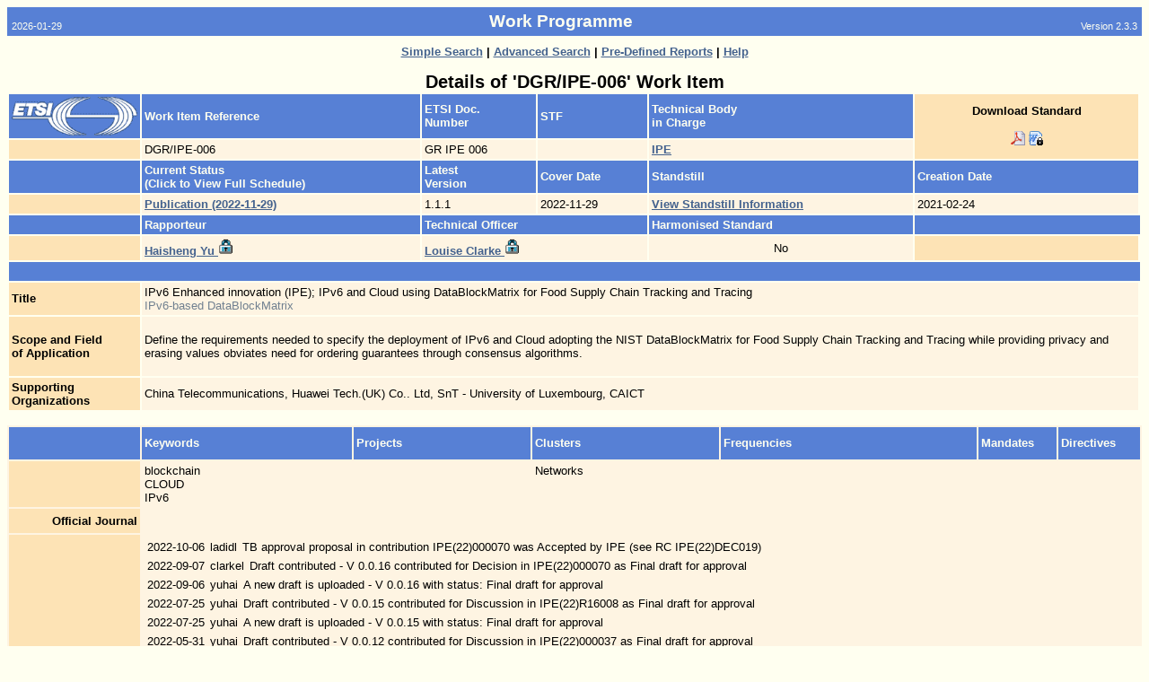

--- FILE ---
content_type: text/html
request_url: https://portal.etsi.org/webapp/WorkProgram/Report_WorkItem.asp?WKI_ID=62559
body_size: 5156
content:

<html>
<head>
	<!--HTMLMetaTags_V2. : Begin -->
<meta NAME="DESCRIPTION" CONTENT="Work Programme -  Work Item Details ">
<meta NAME="AUTHOR" CONTENT="">
<meta NAME="KEYWORDS" CONTENT="">
<meta NAME="SUBJECT" CONTENT="Work Programme -  Work Item Details ">
<meta NAME="MS.CATEGORY" CONTENT="Internet">
<meta NAME="MS.LOCALE" CONTENT="EN-US">
<meta NAME="GENERATOR" Content="Microsoft Visual InterDev 1.0">
<meta HTTP-EQUIV="Content-Type" CONTENT="text/html; UTF-8">
<LINK rel="stylesheet" type="text/css" href="/webapp/css/Main.css">
<!-- HTMLMetaTags_V2. : End -->
	<title>Work Programme - Work Item Detailed Report</title>
		<style type="text/css">
        ul.a {
        list-style-type:none;
        margin-left:5;
        padding-left:5;
         }

    </style>
</head>
<body>


<!-- App Header : Begin -->
<a name="Top"></a>
<table CELLPADDING="5" CELLSPACING="0" BORDER="0" WIDTH="100%">
	<tr>
		<td  Class="PageHeaderSmall" NOWRAP valign="bottom" align="left">2026-01-29</td>
		<td align="center" class="PageHeader"><b>Work Programme</b></td>
		<td  align="right" NOWRAP valign="bottom" Class="PageHeaderSmall">Version 2.3.3</td>
	</tr>
</table>

<table CELLPADDING="5" CELLSPACING="0" BORDER="0" WIDTH="100%">
	<tr>
		<td width="20%" align="left" valign="Top">
			
		</td>
			
			<td colspan="1" align="center" Class="PageSubHeader"><b></b></td>
			<td width="20%" align="right" valign="Top">
				
			</td>
	</tr>
</table>
<!-- App Header : End -->


<CENTER>

				<FONT CLASS="Normal"><b>
	
					<a href="/webapp/WorkProgram/SimpleSearch/QueryForm.asp" title="Generate a Report Using a Simple Search">
					Simple Search</a> |
	
					<a href="/webapp/WorkProgram/Expert/QueryForm.asp" title="Search for Experts">
					Advanced Search</a> |
	
					<a href="/webapp/WorkProgram/PreDefinedReports/QueryForm.asp" title="Choice of Multiple Pre-Defined Queries">
					Pre-Defined Reports</a> |
	
					<a href="/webapp/ContextHelp/WorkProgram_help.asp?Type=" title="View On Line Help">
	
					Help</a>

		</b></font>
</center>

<br>
<div align="center">



<font CLASS="XXLargeText"><b>
Details of 'DGR/IPE-006' Work Item
</b></font>

<br>

</div>
<div align="left">

<table border="0" cellpadding="3" cellspacing="2" width="100%">

	<tr>
		<td CLASS="RowHead"><img src="/webapp/images/Homepage-Images/Etsilogo.gif" border="0" width="140"></font></td>
		<td CLASS="RowHead" NOWRAP><b>Work Item Reference</b></font></td>

		
			<td CLASS="RowHead" NOWRAP><b>ETSI Doc. <br>Number</b></font></td>
		

		<td CLASS="RowHead" NOWRAP><b>STF</b></font></td>
		<td CLASS="RowHead" NOWRAP colspan="2"><b>Technical Body <br>in Charge</b></font></td>

			<!-- Download is not available for MI, AN, TCTR, and TCRTR-->
			
						<td rowspan="2" CLASS="Head1" NOWRAP align="center">
							<font CLASS="Normal">
							
							<b>Download Standard</b><br><br>
                            <!-- START MMA-->
							<!--'if (currentStatus = "Withdrawn") then%>-->
                                <!-- <a style="FONT-SIZE: 10pt;FONT-FAMILY: Arial;COLOR: #44628e;font-weight:bold;" href="">Withdrawn</a>-->
                            <!--end if%>-->
							
							<!--
							<a href="http://pda.etsi.org/pda/home.asp?wki_id=62559" title="Download DGR/IPE-006 Standard" target="_blank">

							<b>Download Standard</b><br>
							<img src="/images/signs/download.gif" border="0"></a></font>
							-->

							
							<a href="https://www.etsi.org/deliver/etsi_gr/IPE/001_099/006/01.01.01_60/gr_IPE006v010101p.pdf" target="_blank"><img src="./images/icon-pdf.png" border="0" height="16" width="16" TITLE="Download standrd ref:
DGR/IPE-006 (PDF Format)" alt="Download standrd ref:
DGR/IPE-006 (PDF Format)"></a>
							
							<a href="LogonRedirection.asp?wki_id=62559" target="_blank"><img src="./images/lock_word.png" border="0" height="16" width="16" title="Download standrd ref:
DGR/IPE-006 (Word Format)" alt="Download standrd ref:
DGR/IPE-006 (Word Format)"></a>
							
		</td>
	</tr>

	<tr>
		<td CLASS="Head1" nowrap>
			&nbsp;
		</td>
		<td NOWRAP CLASS="Table"><font CLASS="Normal">
			DGR/IPE-006
		</font></td>
		<td NOWRAP CLASS="Table"><font CLASS="Normal">
			GR IPE 006
		</font></td>
		<td NOWRAP CLASS="Table"><font CLASS="Normal">
			
				&nbsp;
			
		</font></td>
		<td NOWRAP CLASS="Table" colspan="2"><font CLASS="Normal">
			
						<a href="http://portal.etsi.org/tb/closed_tb/oldtbhome.asp" target="_blank">
					
				<font size="2" face="arial">
				<b>IPE</b>
				</font>
				</a>
			
		</font></td>
	</tr>

	<tr>
		<td CLASS="RowHead">&nbsp;</td>
		<td CLASS="RowHead" NOWRAP><b>Current Status <br>(Click to View Full Schedule)</b></td>
		<td CLASS="RowHead" NOWRAP><b>
		
			Latest<br>Version
		
		</b></font></td>
		<td CLASS="RowHead" NOWRAP><b>Cover Date</b></font></td>
		<td CLASS="RowHead" NOWRAP colspan="2"><b>Standstill</b></font></td>
		<td CLASS="RowHead" NOWRAP><b>Creation Date</b></font></td>
	</tr>

	<tr>
		<td CLASS="Head1">&nbsp;</td>
		<td colspan="1" CLASS="Table"><font CLASS="Normal">
			<!-- Status Last Update -->
			
				<a href="/webapp/workProgram/Report_Schedule.asp?WKI_ID=62559">
					<font size="2" face="arial">
						<b><nobr>Publication  (2022-11-29)</nobr></b>
					</font>
				</a>
			
		</font></td>
		<td NOWRAP CLASS="Table"><font CLASS="Normal">
			1.1.1
		</font></td>
		<td NOWRAP CLASS="Table"> <font CLASS="Normal">
			2022-11-29
		</font></td>
		<td NOWRAP CLASS="Table" colspan="2"><font CLASS="Normal">
			
				<a href="http://webapp.etsi.org/standstill//StandstillResults.asp?qSORT=DocNb&amp;qNB_TO_DISPLAY=50&amp;qRESULTS_TYPE=short&amp;qSTANDSTILL_STATUS=%27impose%27&amp;qWKI_REFERENCE=DGR/IPE-006">
				<b>View Standstill Information</b>
				</a>
			
		</font></td>
		<td NOWRAP CLASS="Table"><font CLASS="Normal">
			2021-02-24
		</font></td>
	</tr>

	<tr>
		<td CLASS="RowHead">&nbsp;</td>
		<td CLASS="RowHead" NOWRAP><b>Rapporteur</b></font></td>
		<td CLASS="RowHead" NOWRAP colspan="2"><b>Technical Officer</b></font></td>
		<td CLASS="RowHead" NOWRAP colspan="2"><b>Harmonised Standard</b></font></td>
		<td CLASS="RowHead" NOWRAP colspan="2"></font></td>

	</tr>

	<tr>
		<td CLASS="Head1">&nbsp;</td>
		<td NOWRAP CLASS="Table"><font CLASS="Normal">
			
				<a href="/webapp/teldir/ListPersDetails.asp?PersId=90434&amp;Parent=WKI_REPORT" target="_blank">
				<b>Haisheng Yu</b>
				<img border="0" src="/webapp/images/signs/lock.gif" height="18"></a>
			
		</font></td>

		<td NOWRAP CLASS="Table" colspan="2"><font CLASS="Normal">
			
				<a href="/webapp/teldir/ListPersDetails.asp?PersId=52998&amp;Parent=WKI_REPORT" target="_blank">
				<b>Louise Clarke</b>
				<img border="0" src="/webapp/images/signs/lock.gif" height="18"></a>
			
		</font></td>
		<td NOWRAP CLASS="Table" colspan="2" align="middle"><font CLASS="Normal">
			
				No
			
		</font></td>
		
		<td CLASS="Head1" width="20%" NOWRAP colspan="1" rowspan="1" align="middle">
		
		</td>
	</tr>



	<tr><td colspan="8" height="10" CLASS="RowHead">&nbsp;</td></tr>

	<tr>
		<td NOWRAP CLASS="Head1">
			<b>Title</b>
		</font></td>
		<td CLASS="Table" COLSPAN="6"><font CLASS="Normal">
			IPv6 Enhanced innovation (IPE); IPv6 and Cloud using DataBlockMatrix for Food Supply Chain Tracking and Tracing </FONT> <BR><FONT Color="#708090">IPv6-based DataBlockMatrix</FONT>&nbsp;
		</font></td>
	</tr>
	<tr>
		<td NOWRAP CLASS="Head1">
			<b>Scope and Field<br>of Application</b>
		</font></td>
		<td CLASS="Table" COLSPAN="6"><font CLASS="Normal">
			<br>Define the requirements needed to specify the deployment of IPv6 and Cloud adopting the NIST DataBlockMatrix for Food Supply Chain Tracking and Tracing while providing privacy and erasing values obviates need for ordering guarantees through consensus algorithms.<br>&nbsp;
		</font></td>
	</tr>

	<tr>
		<td NOWRAP CLASS="Head1">
			<b>Supporting<br>Organizations</b>
		</font></td>
		<td CLASS="Table" COLSPAN="6"><font CLASS="Normal">
		China Telecommunications, Huawei Tech.(UK) Co.. Ltd, SnT - University of Luxembourg, CAICT&nbsp;
		
		</font></td>
	</tr>

</table>

<br>
</div>



<div align="left">
<!-- SCHEDULE -->


</div>
<div align="left">
<table border="0" cellpadding="3" cellspacing="2" CLASS="Table" width="100%">

	<tr>
		<td CLASS="RowHead" NOWRAP width="140" align="right"><b>&nbsp;</b><br><br></td>
		<td CLASS="RowHead" NOWRAP><b>Keywords</b></font></td>
		<td CLASS="RowHead" NOWRAP><b>Projects</b></font></td>
		<td CLASS="RowHead" NOWRAP><b>Clusters</b></font></td>
		<td CLASS="RowHead" NOWRAP><b>Frequencies</b></font></td>
		<td CLASS="RowHead" NOWRAP><b>Mandates</b></font></td>
		<td CLASS="RowHead" NOWRAP><b>Directives</b></font></td>
	</tr>

	<tr>
		<td NOWRAP CLASS="Head1" align="right"><b>&nbsp;</b></td>

		<!-- Keywords -->
		<td CLASS="Table" NOWRAP valign="top"><font CLASS="Normal">
		blockchain<br>
		CLOUD<br>
		IPv6<br>
		
		</font></td>


		<!-- Projects -->
		<td CLASS="Table" NOWRAP valign="top"><font CLASS="Normal">

		
				&nbsp;
		
		</font></td>

		<!--Clusters-->
		<td CLASS="Table" NOWRAP valign="top"><font CLASS="Normal">
		Networks<br>
		
		</font></td>


		<!--Frequencies-->
		<td CLASS="Table" NOWRAP valign="top"><font CLASS="Normal">
		
			&nbsp;
		
		</font></td>


		<!-- Mandates -->
		<td CLASS="Table" NOWRAP valign="top"><font CLASS="Normal">
		
				&nbsp;
		
		</font></td>

		<!-- Directives -->
		<td CLASS="Table" NOWRAP valign="top"><font CLASS="Normal">
		
				&nbsp;
		
		</font></td>



	</tr>

	<!-- OJ -->
	<tr>
		<td NOWRAP CLASS="Head1" align="right"><b>Official Journal</b></font></td>

		<td NOWRAP colspan="4" CLASS="Table"><font CLASS="Normal"><b>
			<table border="0" cellpadding="3" cellspacing="0" CLASS="Table">
			<tr>
				<td NOWRAP><font CLASS="Normal">
					
						&nbsp;
					
				</td>
				<td NOWRAP><font CLASS="Normal">
					
						&nbsp;
					
				</td>
				<td><font CLASS="Normal">
					
						&nbsp;
					
				</td>
			</tr></table>
		</b></font></td>
	</tr>

	<!-- Deliverable Comment -->
	<tr>
		<td NOWRAP CLASS="Head1" align="right"><b>Remarks</b></td>

		<td colspan="4" CLASS="Table"><font CLASS="Normal"><b>


		<table border="0" cellpadding="3" cellspacing="0" CLASS="Table">
			<tr>
				<td NOWRAP><font CLASS="Normal">
					2022-10-06
				</td>
				<td NOWRAP><font CLASS="Normal">
					ladidl
				</td>
				<td><font CLASS="Normal">
					TB approval proposal in contribution IPE(22)000070 was Accepted by IPE (see RC IPE(22)DEC019)
				</td>
			</tr>
		</table>
	
		<table border="0" cellpadding="3" cellspacing="0" CLASS="Table">
			<tr>
				<td NOWRAP><font CLASS="Normal">
					2022-09-07
				</td>
				<td NOWRAP><font CLASS="Normal">
					clarkel
				</td>
				<td><font CLASS="Normal">
					Draft contributed - V 0.0.16 contributed for Decision in IPE(22)000070 as Final draft for approval
				</td>
			</tr>
		</table>
	
		<table border="0" cellpadding="3" cellspacing="0" CLASS="Table">
			<tr>
				<td NOWRAP><font CLASS="Normal">
					2022-09-06
				</td>
				<td NOWRAP><font CLASS="Normal">
					yuhai
				</td>
				<td><font CLASS="Normal">
					A new draft is uploaded - V 0.0.16 with status: Final draft for approval
				</td>
			</tr>
		</table>
	
		<table border="0" cellpadding="3" cellspacing="0" CLASS="Table">
			<tr>
				<td NOWRAP><font CLASS="Normal">
					2022-07-25
				</td>
				<td NOWRAP><font CLASS="Normal">
					yuhai
				</td>
				<td><font CLASS="Normal">
					Draft contributed - V 0.0.15 contributed for Discussion in IPE(22)R16008 as Final draft for approval
				</td>
			</tr>
		</table>
	
		<table border="0" cellpadding="3" cellspacing="0" CLASS="Table">
			<tr>
				<td NOWRAP><font CLASS="Normal">
					2022-07-25
				</td>
				<td NOWRAP><font CLASS="Normal">
					yuhai
				</td>
				<td><font CLASS="Normal">
					A new draft is uploaded - V 0.0.15 with status: Final draft for approval
				</td>
			</tr>
		</table>
	
		<table border="0" cellpadding="3" cellspacing="0" CLASS="Table">
			<tr>
				<td NOWRAP><font CLASS="Normal">
					2022-05-31
				</td>
				<td NOWRAP><font CLASS="Normal">
					yuhai
				</td>
				<td><font CLASS="Normal">
					Draft contributed - V 0.0.12 contributed for Discussion in IPE(22)000037 as Final draft for approval
				</td>
			</tr>
		</table>
	
		<table border="0" cellpadding="3" cellspacing="0" CLASS="Table">
			<tr>
				<td NOWRAP><font CLASS="Normal">
					2022-05-31
				</td>
				<td NOWRAP><font CLASS="Normal">
					yuhai
				</td>
				<td><font CLASS="Normal">
					A new draft is uploaded - V 0.0.12 with status: Final draft for approval
				</td>
			</tr>
		</table>
	
		<table border="0" cellpadding="3" cellspacing="0" CLASS="Table">
			<tr>
				<td NOWRAP><font CLASS="Normal">
					2022-04-26
				</td>
				<td NOWRAP><font CLASS="Normal">
					yuhai
				</td>
				<td><font CLASS="Normal">
					Draft contributed - V 0.0.11 contributed for Discussion in IPE(22)000032 as Final draft for approval
				</td>
			</tr>
		</table>
	
		<table border="0" cellpadding="3" cellspacing="0" CLASS="Table">
			<tr>
				<td NOWRAP><font CLASS="Normal">
					2022-04-26
				</td>
				<td NOWRAP><font CLASS="Normal">
					yuhai
				</td>
				<td><font CLASS="Normal">
					A new draft is uploaded - V 0.0.11 with status: Final draft for approval
				</td>
			</tr>
		</table>
	
		<table border="0" cellpadding="3" cellspacing="0" CLASS="Table">
			<tr>
				<td NOWRAP><font CLASS="Normal">
					2022-04-26
				</td>
				<td NOWRAP><font CLASS="Normal">
					yuhai
				</td>
				<td><font CLASS="Normal">
					A new draft is uploaded - V 0.0.10 with status: Final draft for approval
				</td>
			</tr>
		</table>
	
		<table border="0" cellpadding="3" cellspacing="0" CLASS="Table">
			<tr>
				<td NOWRAP><font CLASS="Normal">
					2022-04-15
				</td>
				<td NOWRAP><font CLASS="Normal">
					yuhai
				</td>
				<td><font CLASS="Normal">
					Draft contributed - V 0.0.9 contributed for Discussion in IPE(22)R14007 as Stable draft
				</td>
			</tr>
		</table>
	
		<table border="0" cellpadding="3" cellspacing="0" CLASS="Table">
			<tr>
				<td NOWRAP><font CLASS="Normal">
					2022-04-15
				</td>
				<td NOWRAP><font CLASS="Normal">
					yuhai
				</td>
				<td><font CLASS="Normal">
					A new draft is uploaded - V 0.0.9 with status: Stable draft
				</td>
			</tr>
		</table>
	
		<table border="0" cellpadding="3" cellspacing="0" CLASS="Table">
			<tr>
				<td NOWRAP><font CLASS="Normal">
					2022-01-26
				</td>
				<td NOWRAP><font CLASS="Normal">
					clarkel
				</td>
				<td><font CLASS="Normal">
					Status updated - V 0.0.6 with status: Stable draft
				</td>
			</tr>
		</table>
	
		<table border="0" cellpadding="3" cellspacing="0" CLASS="Table">
			<tr>
				<td NOWRAP><font CLASS="Normal">
					2022-01-24
				</td>
				<td NOWRAP><font CLASS="Normal">
					yuhai
				</td>
				<td><font CLASS="Normal">
					Draft contributed - V 0.0.6 contributed for Discussion in IPE(22)000009 as Early draft
				</td>
			</tr>
		</table>
	
		<table border="0" cellpadding="3" cellspacing="0" CLASS="Table">
			<tr>
				<td NOWRAP><font CLASS="Normal">
					2022-01-24
				</td>
				<td NOWRAP><font CLASS="Normal">
					yuhai
				</td>
				<td><font CLASS="Normal">
					A new draft is uploaded - V 0.0.6 with status: Early draft
				</td>
			</tr>
		</table>
	
		<table border="0" cellpadding="3" cellspacing="0" CLASS="Table">
			<tr>
				<td NOWRAP><font CLASS="Normal">
					2021-11-16
				</td>
				<td NOWRAP><font CLASS="Normal">
					yuhai
				</td>
				<td><font CLASS="Normal">
					Draft contributed - V 0.0.5 contributed for Discussion in IPE(21)000121 as Stable draft
				</td>
			</tr>
		</table>
	
		<table border="0" cellpadding="3" cellspacing="0" CLASS="Table">
			<tr>
				<td NOWRAP><font CLASS="Normal">
					2021-11-16
				</td>
				<td NOWRAP><font CLASS="Normal">
					yuhai
				</td>
				<td><font CLASS="Normal">
					A new draft is uploaded - V 0.0.5 with status: Stable draft
				</td>
			</tr>
		</table>
	
		<table border="0" cellpadding="3" cellspacing="0" CLASS="Table">
			<tr>
				<td NOWRAP><font CLASS="Normal">
					2021-08-09
				</td>
				<td NOWRAP><font CLASS="Normal">
					yuhai
				</td>
				<td><font CLASS="Normal">
					Draft contributed - V 0.0.4 contributed for Discussion in IPE(21)000084 as Early draft
				</td>
			</tr>
		</table>
	
		<table border="0" cellpadding="3" cellspacing="0" CLASS="Table">
			<tr>
				<td NOWRAP><font CLASS="Normal">
					2021-08-09
				</td>
				<td NOWRAP><font CLASS="Normal">
					yuhai
				</td>
				<td><font CLASS="Normal">
					A new draft is uploaded - V 0.0.4 with status: Early draft
				</td>
			</tr>
		</table>
	
		<table border="0" cellpadding="3" cellspacing="0" CLASS="Table">
			<tr>
				<td NOWRAP><font CLASS="Normal">
					2021-07-10
				</td>
				<td NOWRAP><font CLASS="Normal">
					yuhai
				</td>
				<td><font CLASS="Normal">
					Draft contributed - V 0.0.1 contributed for Discussion in IPE(21)000062 as Working Draft
				</td>
			</tr>
		</table>
	
		<table border="0" cellpadding="3" cellspacing="0" CLASS="Table">
			<tr>
				<td NOWRAP><font CLASS="Normal">
					2021-05-27
				</td>
				<td NOWRAP><font CLASS="Normal">
					clarkel
				</td>
				<td><font CLASS="Normal">
					A new draft is uploaded - V 0.0.3 with status: Early draft
				</td>
			</tr>
		</table>
	
		<table border="0" cellpadding="3" cellspacing="0" CLASS="Table">
			<tr>
				<td NOWRAP><font CLASS="Normal">
					2021-05-26
				</td>
				<td NOWRAP><font CLASS="Normal">
					CLARKEL
				</td>
				<td><font CLASS="Normal">
					TB adoption of WI IPE, see contribution IPE(21)000028
				</td>
			</tr>
		</table>
	
		<table border="0" cellpadding="3" cellspacing="0" CLASS="Table">
			<tr>
				<td NOWRAP><font CLASS="Normal">
					2021-04-26
				</td>
				<td NOWRAP><font CLASS="Normal">
					ladidl
				</td>
				<td><font CLASS="Normal">
					Draft contributed - V 0.0.2 contributed for Discussion in IPE(21)000037 as Working Draft
				</td>
			</tr>
		</table>
	
		<table border="0" cellpadding="3" cellspacing="0" CLASS="Table">
			<tr>
				<td NOWRAP><font CLASS="Normal">
					2021-04-26
				</td>
				<td NOWRAP><font CLASS="Normal">
					yuhai
				</td>
				<td><font CLASS="Normal">
					A new draft is uploaded - V 0.0.2 with status: Preliminary Draft
				</td>
			</tr>
		</table>
	
		<table border="0" cellpadding="3" cellspacing="0" CLASS="Table">
			<tr>
				<td NOWRAP><font CLASS="Normal">
					2021-04-25
				</td>
				<td NOWRAP><font CLASS="Normal">
					yuhai
				</td>
				<td><font CLASS="Normal">
					A new draft is uploaded - V 0.0.1 with status: Preliminary Draft
				</td>
			</tr>
		</table>
	
		<table border="0" cellpadding="3" cellspacing="0" CLASS="Table">
			<tr>
				<td NOWRAP><font CLASS="Normal">
					2021-02-24
				</td>
				<td NOWRAP><font CLASS="Normal">
					LADIDL
				</td>
				<td><font CLASS="Normal">
					WI proposed to TB IPE, see contribution IPE(21)000028
				</td>
			</tr>
		</table>
	
		&nbsp;



		</b></font></td>
	</tr>
	<!-- Other remarks -->
	<!-- TA Remarks -->
	<!-- Work Itemaspects -->





</table>
 
</div>


	

<!--<DIV ALIGN=center><table width=100% CLASS="RowHead">		<tr>				<FORM METHOD="POST" ACTION=".\update\stopWorkItem.asp?wki_id=62559" id=form1 name=form1>			<td align=left>				<input type="SUBMIT" NAME=butStop Value="   Stop Work Item   ">			</td>				</form>						<FORM METHOD="POST" ACTION=".\update\upd_workItem.asp?wki_id=62559" id=form1 name=form1>			<td align=right>							<input type="SUBMIT" NAME=butUpdate Value="Update Work Item">					</td>				</form>		</tr></table></DIV>-->

<!-- Footer BEGIN -->
<hr>
	<table WIDTH="100%" BORDER="0" CELLPADDING="5" CELLSPACING="0">
		<tr>
			<td align="left" width="10%" valign="top">
			<a href="http://www.etsi.org" target="_blank"><img SRC="/webapp/images/logos/etsi_logo_mini.gif" border="0" Alt="ETSI Home Page" WIDTH="86" HEIGHT="26"></a>
			</td>
			<td ALIGN="Center" class="Normal" valign="top">
			Any comments or problems with this application? Please <a href = "mailto:helpdesk@etsi.org"  title="Mail to contact us"> let us know...</a> 
			</td>
			<td width="10%" align="right" valign="top">
			
			</td>
		<tr>
	</table>
	<a name="Bottom"></a>
<!-- Footer END -->


</body>
</html>

